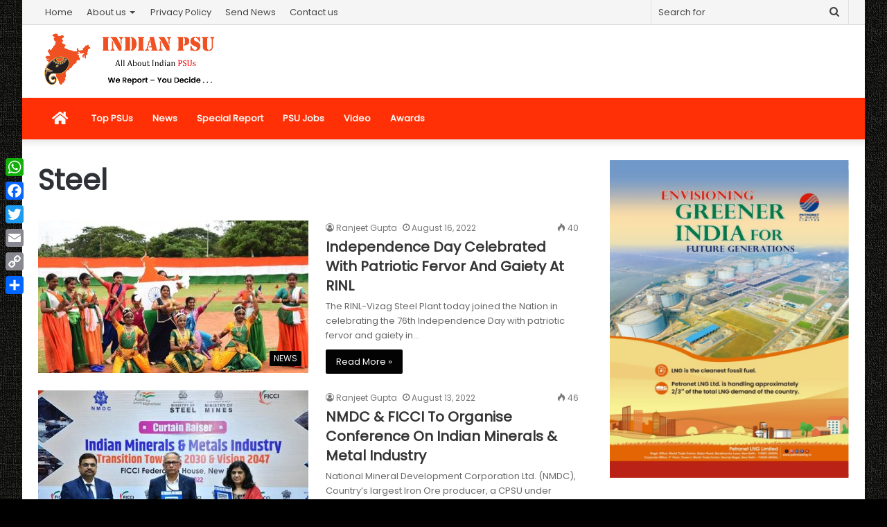

--- FILE ---
content_type: text/html; charset=utf-8
request_url: https://www.google.com/recaptcha/api2/aframe
body_size: 267
content:
<!DOCTYPE HTML><html><head><meta http-equiv="content-type" content="text/html; charset=UTF-8"></head><body><script nonce="uSKuSe3z8XKCv4Y9Cp-cFg">/** Anti-fraud and anti-abuse applications only. See google.com/recaptcha */ try{var clients={'sodar':'https://pagead2.googlesyndication.com/pagead/sodar?'};window.addEventListener("message",function(a){try{if(a.source===window.parent){var b=JSON.parse(a.data);var c=clients[b['id']];if(c){var d=document.createElement('img');d.src=c+b['params']+'&rc='+(localStorage.getItem("rc::a")?sessionStorage.getItem("rc::b"):"");window.document.body.appendChild(d);sessionStorage.setItem("rc::e",parseInt(sessionStorage.getItem("rc::e")||0)+1);localStorage.setItem("rc::h",'1769740589147');}}}catch(b){}});window.parent.postMessage("_grecaptcha_ready", "*");}catch(b){}</script></body></html>